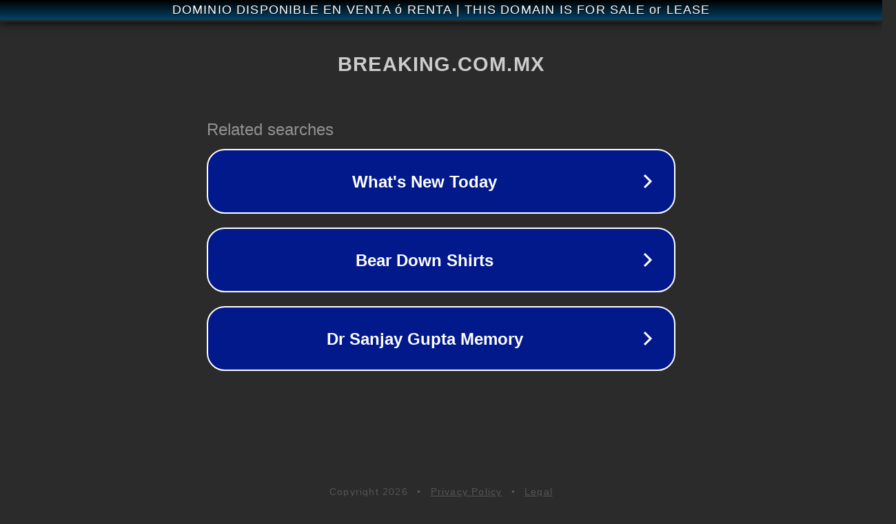

--- FILE ---
content_type: text/html; charset=utf-8
request_url: https://breaking.com.mx/2020/05/enrique-alfaro-quiere-mas-deuda/
body_size: 1102
content:
<!doctype html>
<html data-adblockkey="MFwwDQYJKoZIhvcNAQEBBQADSwAwSAJBANDrp2lz7AOmADaN8tA50LsWcjLFyQFcb/P2Txc58oYOeILb3vBw7J6f4pamkAQVSQuqYsKx3YzdUHCvbVZvFUsCAwEAAQ==_sg7wd2PwOrQrfGjjwzzHMTYtn6tm5Tei85q9bjKB7L0gdsU9qu6wHW6SGXNoWlNbRwPfChDU0EzBqdyuxhraEw==" lang="en" style="background: #2B2B2B;">
<head>
    <meta charset="utf-8">
    <meta name="viewport" content="width=device-width, initial-scale=1">
    <link rel="icon" href="[data-uri]">
    <link rel="preconnect" href="https://www.google.com" crossorigin>
</head>
<body>
<div id="target" style="opacity: 0"></div>
<script>window.park = "[base64]";</script>
<script src="/boAxKEqdB.js"></script>
</body>
</html>
